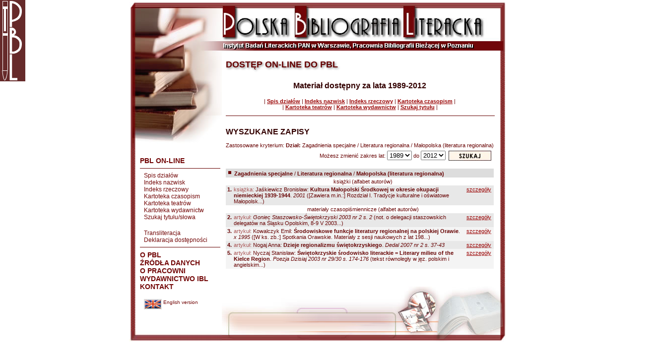

--- FILE ---
content_type: text/html; charset=UTF-8
request_url: https://pbl.ibl.poznan.pl/dostep/index.php?s=d_biezacy&f=zapisy&p_dzial=2431
body_size: 11519
content:

<html>
<head>
<title>Polska Bibliografia Literacka (PBL)</title>
<meta http-equiv="Content-Type" content="text/html; charset=utf-8">
<script language="JavaScript">
<!--
function MM_findObj(n, d) { //v4.01
  var p,i,x;  if(!d) d=document; if((p=n.indexOf("?"))>0&&parent.frames.length) {
    d=parent.frames[n.substring(p+1)].document; n=n.substring(0,p);}
  if(!(x=d[n])&&d.all) x=d.all[n]; for (i=0;!x&&i<d.forms.length;i++) x=d.forms[i][n];
  for(i=0;!x&&d.layers&&i<d.layers.length;i++) x=MM_findObj(n,d.layers[i].document);
  if(!x && d.getElementById) x=d.getElementById(n); return x;
}
function MM_swapImage() { //v3.0
  var i,j=0,x,a=MM_swapImage.arguments; document.MM_sr=new Array; for(i=0;i<(a.length-2);i+=3)
   if ((x=MM_findObj(a[i]))!=null){document.MM_sr[j++]=x; if(!x.oSrc) x.oSrc=x.src; x.src=a[i+2];}
}
function MM_swapImgRestore() { //v3.0
  var i,x,a=document.MM_sr; for(i=0;a&&i<a.length&&(x=a[i])&&x.oSrc;i++) x.src=x.oSrc;
}

function MM_preloadImages() { //v3.0
 var d=document; if(d.images){ if(!d.MM_p) d.MM_p=new Array();
   var i,j=d.MM_p.length,a=MM_preloadImages.arguments; for(i=0; i<a.length; i++)
   if (a[i].indexOf("#")!=0){ d.MM_p[j]=new Image; d.MM_p[j++].src=a[i];}}
}
//-->
</script>

<!-- GA -->
<script>
(function(i,s,o,g,r,a,m){i['GoogleAnalyticsObject']=r;i[r]=i[r]||function(){
  (i[r].q=i[r].q||[]).push(arguments)},i[r].l=1*new Date();a=s.createElement(o),
  m=s.getElementsByTagName(o)[0];a.async=1;a.src=g;m.parentNode.insertBefore(a,m)
  })(window,document,'script','//www.google-analytics.com/analytics.js','ga');
     
  ga('create', 'UA-72705927-1', 'auto');
  ga('send', 'pageview');
</script>
          
<link rel="stylesheet" href="/main.css" type="text/css">
</head>
<body bgcolor="#ffffff" topmargin="3">

<div class="logo"><a href="/dostep/"><img src="../img/logo.gif" alt=""></a></div>

<div style="width: 760px; margin: 0 auto"><a name="up"></a> 
  <table border="0" cellpadding="0" cellspacing="0" width="760">
    <tr> 
      <td><img src="../img/spacer.gif" width="18" height="1" border="0" alt=""></td>
      <td><img src="../img/spacer.gif" width="135" height="1" border="0" alt=""></td>
      <td><img src="../img/spacer.gif" width="34" height="1" border="0" alt=""></td>
      <td><img src="../img/spacer.gif" width="275" height="1" border="0" alt=""></td>
      <td><img src="../img/spacer.gif" width="283" height="1" border="0" alt=""></td>
      <td><img src="../img/spacer.gif" width="15" height="1" border="0" alt=""></td>
      <td><img src="../img/spacer.gif" width="1" height="1" border="0" alt=""></td>
    </tr>
    <tr> 
      <td colspan="3" background="../img/back_2.gif"><img name="index_r1_c1" src="../img/index_r1_c1.jpg" width="187" height="101" border="0" alt=""></td>
      <td colspan="3" background="../img/back_4.gif"><a href="../index.php"><img name="index_r1_c4" src="../img/index_r1_c4.jpg" width="573" height="101" border="0" alt=""></a></td>
      <td>&nbsp;</td>
    </tr>

    <tr> 
      <td colspan="3" rowspan="3" align="left" valign="top" background="../img/back_2.gif">
          <img name="index_r2_c1" src="../img/index_r2_c1.jpg" width="187" height="193" border="0" alt=""><br><br>
					
					<a class="lMenu" href="/dostep/">PBL ON-LINE</a>

          <HR class=lMenu width=160 size=1 color=#660000>
          
          <a class=l2Menu href="index.php?s=d_biezacy&f=dzialy">Spis działów</a><br>
          <a class=l2Menu href="index.php?s=d_biezacy&f=nazwiska">Indeks nazwisk</a><br>
          <a class=l2Menu href="index.php?s=d_biezacy&f=hasla">Indeks rzeczowy</a><br>
          <a class=l2Menu href="index.php?s=d_biezacy&f=zrodla">Kartoteka czasopism</a><br>
          <a class=l2Menu href="index.php?s=d_biezacy&f=teatry">Kartoteka teatrów</a></br>
          <a class=l2Menu href="index.php?s=d_biezacy&f=wydaw">Kartoteka wydawnictw</a><br>
          <a class=l2Menu href="/dostep/">Szukaj tytułu/słowa</a><br><br>
          <a class=l2Menu href="index.php?s=transliteracja">Transliteracja</a><br>
          <a class=l2Menu href="../index.php?s=dostepnosc">Deklaracja dostępności</a><br>

          <HR class=lMenu width=160 size=1 color=#660000>

	<a class="lMenu" href="../index.php?s=opbl">O PBL</a><br>
	<a class="lMenu" href="index.php?s=zrodladanych">ŹRÓDŁA DANYCH</a><br>
	<a class="lMenu" href="../index.php?s=opracowni">O PRACOWNI</a><br>
	<a class="lMenu" href="http://wydawnictwo.ibl.waw.pl/" target="_blank">WYDAWNICTWO IBL<br>
	<a class="lMenu" href="../index.php?s=kontakt">KONTAKT<br>

	<br>
	<a class="l2Menu" href="index.php?s=d_biezacy&j=ang">
	<img src="../img/flaga_ang.jpg" alt="English version" align="middle" style="border:2px solid #dcdcdc;">
	<font size="1">English version</font></a><br>
      </td>
      <td colspan="3" align="left" valign="bottom" background="../img/back_4.gif"> 
        <!--- tytul -->
        <h1 class="title">
				  DOSTĘP ON-LINE DO PBL				</h1>
			</td>
      <td rowspan="3">&nbsp;</td>
    </tr>

    <tr> 
      <td colspan="3" height="169" align="left" valign="top" background="../img/back_4.gif"> 
        <p><br>
        </p>
        <table width="573" border="0" cellpadding="0" cellspacing="0" background="../img/back_4.gif">
          <tr> 
            <td width="8">&nbsp;</td>
            <td width="540"><p>
		
              <p class=pBold14 align=center>
  Materiał dostępny za lata 1989-2012</p>      
<p align=center> 
  | <a class=linkA href="index.php?s=d_biezacy&f=dzialy"><B>Spis działów</B></a>
  | <a class=linkA href="index.php?s=d_biezacy&f=nazwiska"><B>Indeks nazwisk</B></a>
  | <a class=linkA href="index.php?s=d_biezacy&f=hasla"><B>Indeks rzeczowy</B></a>
  | <a class=linkA href="index.php?s=d_biezacy&f=zrodla"><B>Kartoteka czasopism</B></a> 
  |<br>| <a class=linkA href="index.php?s=d_biezacy&f=teatry"><B>Kartoteka teatrów</B></a> 
  | <a class=linkA href="index.php?s=d_biezacy&f=wydaw"><B>Kartoteka wydawnictw</B></a> 
  | <a class=linkA href="/dostep/"><B>Szukaj tytułu</B></a> 
  | </p>
  
<HR width="100%" size="1" color="#660000" style="margin: 10px 0px 10px 0px;">
<p class=text align="left"><br><span class="pBold14">WYSZUKANE ZAPISY</span><BR><BR>

Zastosowane kryterium: <b>Dział:</b> Zagadnienia specjalne  / Literatura regionalna  / Małopolska (literatura regionalna) <table width=100%><form method=post><tr align=right><td class=text>Możesz zmienić zakres lat: <select name=p_odroku><option >1988</option><option selected >1989</option><option >1990</option><option >1991</option><option >1992</option><option >1993</option><option >1994</option><option >1995</option><option >1996</option><option >1997</option><option >1998</option><option >1999</option><option >2000</option><option >2001</option><option >2002</option><option >2003</option><option >2004</option><option >2005</option><option >2006</option><option >2007</option><option >2008</option><option >2009</option><option >2010</option><option >2011</option><option >2012</option></select> do <select name=p_doroku><option >1988</option><option >1989</option><option >1990</option><option >1991</option><option >1992</option><option >1993</option><option >1994</option><option >1995</option><option >1996</option><option >1997</option><option >1998</option><option >1999</option><option >2000</option><option >2001</option><option >2002</option><option >2003</option><option >2004</option><option >2005</option><option >2006</option><option >2007</option><option >2008</option><option >2009</option><option >2010</option><option >2011</option><option selected >2012</option></select> </td><td width=90><input type="image" src="img/szukaj.jpg" name="submit"></td></tr></form></table></p><table border="0" cellspacing="0" cellpadding="2" class=text align=left>
  <tr><td colspan=3 style='border-top:2 solid black;background-color:#DDDDDD'><img src=img/point.gif border=0> <b>Zagadnienia specjalne</b> / <b>Literatura regionalna</b> / <b>Małopolska (literatura regionalna)</b></td></tr><tr><td colspan=3 align=center>&nbsp;&nbsp;&nbsp;&nbsp;książki  (alfabet autorów)</td></tr><tr valign=top class='tableRows1'><td width=10 class=text align=center><b>1.</b></td></td><td class="p poziom0" align=left style="text-indent:0px;"><font color=#AA5555>książka:</font> Jaśkiewicz Bronisław:  <b>Kultura Małopolski Środkowej w okresie okupacji niemieckiej 1939-1944</b>. <i>2001    </i> ([Zawiera m.in.:] Rozdział I. Tradycje kulturalne i oświatowe Małopolsk...)</td><td width=10>&nbsp;<a class=linkA href=index.php?s=d_biezacy&f=zapisy_szczeg&p_zapis=836158 target=new>szczegóły</a>&nbsp;</td></tr>
<tr><td colspan=3 align=center>&nbsp;&nbsp;&nbsp;&nbsp;materiały czasopiśmiennicze  (alfabet autorów)</td></tr><tr valign=top class='tableRows1'><td width=10 class=text align=center><b>2.</b></td></td><td class="p poziom0" align=left style="text-indent:0px;"><font color=#AA5555>artykuł:</font>   <i> Goniec Staszowsko-Świętokrzyski 2003 nr 2 s. 2</i> (not. o delegacji staszowskich delegatów na Śląsku Opolskim, 8-9 V 2003...)</td><td width=10>&nbsp;<a class=linkA href=index.php?s=d_biezacy&f=zapisy_szczeg&p_zapis=1301452 target=new>szczegóły</a>&nbsp;</td></tr>
<tr valign=top class='tableRows0'><td width=10 class=text align=center><b>3.</b></td></td><td class="p poziom0" align=left style="text-indent:0px;"><font color=#AA5555>artykuł:</font> Kowalczyk Emil:  <b>Środowiskowe funkcje literatury regionalnej na polskiej Orawie</b>. <i> x 1995  </i> ([W ks. zb.:] Spotkania Orawskie. Materiały z sesji naukowych z lat 198...)</td><td width=10>&nbsp;<a class=linkA href=index.php?s=d_biezacy&f=zapisy_szczeg&p_zapis=363649 target=new>szczegóły</a>&nbsp;</td></tr>
<tr valign=top class='tableRows1'><td width=10 class=text align=center><b>4.</b></td></td><td class="p poziom0" align=left style="text-indent:0px;"><font color=#AA5555>artykuł:</font> Nogaj Anna:  <b>Dzieje regionalizmu świętokrzyskiego</b>. <i> Dedal 2007 nr 2 s. 37-43</i> </td><td width=10>&nbsp;<a class=linkA href=index.php?s=d_biezacy&f=zapisy_szczeg&p_zapis=1939052 target=new>szczegóły</a>&nbsp;</td></tr>
<tr valign=top class='tableRows0'><td width=10 class=text align=center><b>5.</b></td></td><td class="p poziom0" align=left style="text-indent:0px;"><font color=#AA5555>artykuł:</font> Nyczaj Stanisław:  <b>Świętokrzyskie środowisko literackie = Literary milieu of the Kielce Region</b>. <i> Poezja Dzisiaj 2003 nr 29/30 s. 174-176</i> (tekst równoległy w jęz. polskim i angielskim...)</td><td width=10>&nbsp;<a class=linkA href=index.php?s=d_biezacy&f=zapisy_szczeg&p_zapis=1177037 target=new>szczegóły</a>&nbsp;</td></tr>
</table>
<br>
<SCRIPT LANGUAGE="JavaScript">
szukam.close();
</script>


              </p></td>
            <td width="25">&nbsp;</td>
          </tr>
        </table>
        <div align="right"><br>
          &nbsp;&nbsp;&nbsp;&nbsp;&nbsp; <br>
        </div></td>
    </tr>

    <tr> 
      <td height="90" align="left" valign="bottom" background="../img/back_4.gif"><img name="index_r5_c4" src="../img/index_r5_c4.jpg" width="573" height="90" border="0" alt=""></td>
    </tr>

    <tr> 
     <td colspan="3" background="../img/back_2.gif"><img name="index_r11_c1" src="../img/index_r11_c1.jpg" width="187" height="21" border="0" alt=""></td>
     <td colspan="3" background="../img/back_4.gif"><img name="index_r11_c4" src="../img/index_r11_c4.jpg" width="573" height="21" border="0" alt=""></td>
     <td>&nbsp;</td>
    </tr>
  </table>
</div>
</body>
</html>
